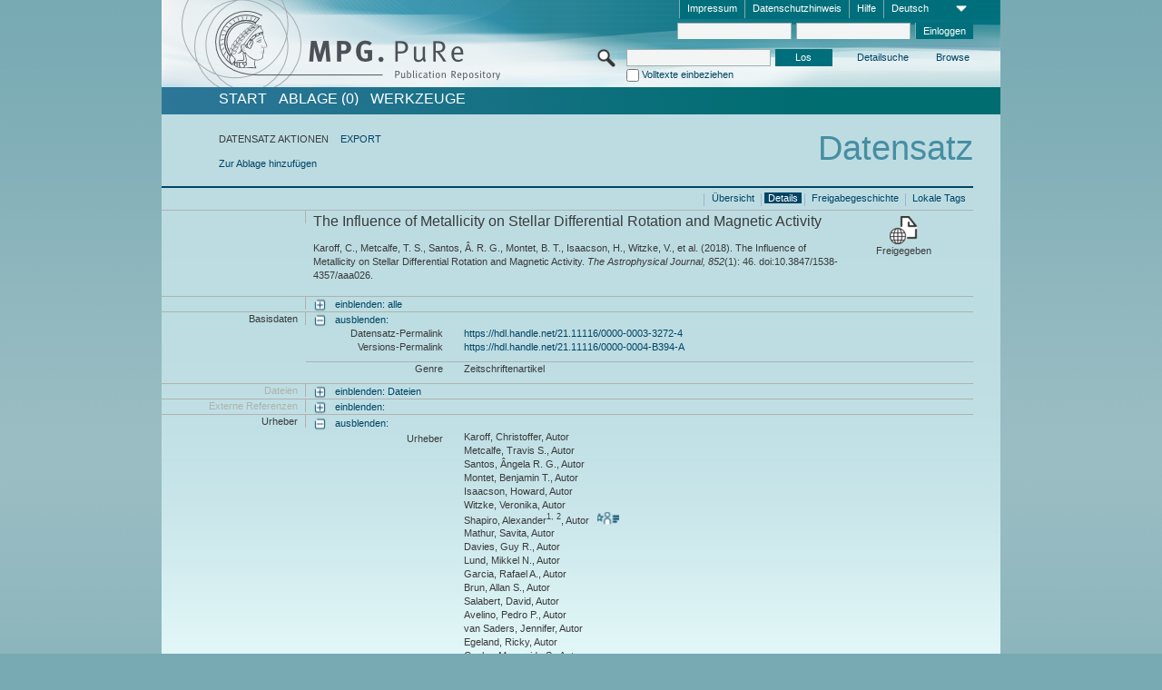

--- FILE ---
content_type: text/html;charset=UTF-8
request_url: https://pure.mpg.de/pubman/faces/ViewItemFullPage.jsp?itemId=item_3034175
body_size: 14206
content:
<!DOCTYPE html>
<html xmlns="http://www.w3.org/1999/xhtml"><head id="j_idt4"><link type="text/css" rel="stylesheet" href="/pubman/faces/javax.faces.resource/theme.css?ln=primefaces-aristo" /><link type="text/css" rel="stylesheet" href="/pubman/faces/javax.faces.resource/font-awesome-4.7.0/css/font-awesome.min.css" /><link type="text/css" rel="stylesheet" href="/pubman/faces/javax.faces.resource/commonJavaScript/jquery/css/jquery-ui-1.10.4.min.css" /><script type="text/javascript" src="/pubman/faces/javax.faces.resource/jsf.js?ln=javax.faces"></script><script type="text/javascript">if(window.PrimeFaces){PrimeFaces.settings.locale='de_DE';}</script>
    <title>The Influence of Metallicity on Stellar Differential Rotation and Magnetic Activity :: MPG.PuRe
    </title>
	<meta http-equiv="Content-Type" content="text/html; charset=utf-8" />
	<meta http-equiv="pragma" content="no-cache" />
	<meta http-equiv="cache-control" content="no-cache" />
	<meta http-equiv="expires" content="0" />
	<link href="/pubman/resources/cssFramework/main.css" type="text/css" rel="stylesheet" /><link href="/pubman/resources/cssFramework/themes/skin_MPG/styles/theme.css" type="text/css" rel="stylesheet"/><link rel="shortcut icon" type="image/png" href="/pubman/faces/javax.faces.resources/pubman_favicon_32_32.png"/>
	
	<style type="text/css">
		.headerLogo {background-image: none; }
	</style>
	<style type="text/css">
		.fa { line-height: inherit; margin-right: 0.454545em; color: #004465;}
	</style>
	
	<script type="text/javascript">var cookieVersion = "1.0";</script>
	
	<link rel="search" type="application/opensearchdescription+xml" title="Suche nach Publikationen in MPG.PuRe production" href="https://pure.mpg.de/pubman/faces/search/OpenSearch.jsp" /><script type="text/javascript" src="/pubman/faces/javax.faces.resource/jquery/jquery.js?ln=primefaces&amp;v=6.0"></script><script type="text/javascript" src="/pubman/faces/javax.faces.resource/scripts.js"></script><script type="text/javascript" src="/pubman/faces/javax.faces.resource/commonJavaScript/eSciDoc_javascript.js"></script><script type="text/javascript" src="/pubman/faces/javax.faces.resource/commonJavaScript/componentJavaScript/eSciDoc_ext_paginator.js"></script><script type="text/javascript" src="/pubman/faces/javax.faces.resource/commonJavaScript/componentJavaScript/eSciDoc_selectbox.js"></script><script type="text/javascript" src="/pubman/faces/javax.faces.resource/commonJavaScript/componentJavaScript/eSciDoc_item_list.js"></script><script type="text/javascript" src="/pubman/faces/javax.faces.resource/commonJavaScript/componentJavaScript/eSciDoc_full_item.js"></script><script type="text/javascript" src="/pubman/faces/javax.faces.resource/commonJavaScript/componentJavaScript/eSciDoc_single_elements.js"></script><script type="text/javascript" src="/pubman/faces/javax.faces.resource/commonJavaScript/componentJavaScript/breadcrump.js"></script>
	
	<link href="/cone/js/jquery.suggest.css" rel="stylesheet" type="text/css" />
    <link rel="unapi-server" type="application/xml" title="unAPI" href="https://pure.mpg.de/rest/unapi" />
<meta xmlns="http://www.w3.org/1999/xhtml" name="citation_publication_date"
      content="2018" />
<meta xmlns="http://www.w3.org/1999/xhtml" name="citation_author"
      content="Karoff, Christoffer" />
<meta xmlns="http://www.w3.org/1999/xhtml" name="citation_author"
      content="Metcalfe, Travis S." />
<meta xmlns="http://www.w3.org/1999/xhtml" name="citation_author"
      content="Santos, Ângela R. G." />
<meta xmlns="http://www.w3.org/1999/xhtml" name="citation_author"
      content="Montet, Benjamin T." />
<meta xmlns="http://www.w3.org/1999/xhtml" name="citation_author"
      content="Isaacson, Howard" />
<meta xmlns="http://www.w3.org/1999/xhtml" name="citation_author"
      content="Witzke, Veronika" />
<meta xmlns="http://www.w3.org/1999/xhtml" name="citation_author"
      content="Shapiro, Alexander" />
<meta xmlns="http://www.w3.org/1999/xhtml" name="citation_author_institution"
      content="Department Sun and Heliosphere, Max Planck Institute for Solar System Research, Max Planck Society" />
<meta xmlns="http://www.w3.org/1999/xhtml" name="citation_author_institution"
      content="ERC Starting Grant: Connecting Solar and Stellar Variabilities (SOLVe), Max Planck Institute for Solar System Research, Max Planck Society" />
<meta xmlns="http://www.w3.org/1999/xhtml" name="citation_author"
      content="Mathur, Savita" />
<meta xmlns="http://www.w3.org/1999/xhtml" name="citation_author"
      content="Davies, Guy R." />
<meta xmlns="http://www.w3.org/1999/xhtml" name="citation_author"
      content="Lund, Mikkel N." />
<meta xmlns="http://www.w3.org/1999/xhtml" name="citation_author"
      content="Garcia, Rafael A." />
<meta xmlns="http://www.w3.org/1999/xhtml" name="citation_author"
      content="Brun, Allan S." />
<meta xmlns="http://www.w3.org/1999/xhtml" name="citation_author"
      content="Salabert, David" />
<meta xmlns="http://www.w3.org/1999/xhtml" name="citation_author"
      content="Avelino, Pedro P." />
<meta xmlns="http://www.w3.org/1999/xhtml" name="citation_author"
      content="van Saders, Jennifer" />
<meta xmlns="http://www.w3.org/1999/xhtml" name="citation_author"
      content="Egeland, Ricky" />
<meta xmlns="http://www.w3.org/1999/xhtml" name="citation_author"
      content="Cunha, Margarida S." />
<meta xmlns="http://www.w3.org/1999/xhtml" name="citation_author"
      content="Campante, Tiago L." />
<meta xmlns="http://www.w3.org/1999/xhtml" name="citation_author"
      content="Chaplin, William J." />
<meta xmlns="http://www.w3.org/1999/xhtml" name="citation_author"
      content="Krivova, Natalie A." />
<meta xmlns="http://www.w3.org/1999/xhtml" name="citation_author_institution"
      content="Department Sun and Heliosphere, Max Planck Institute for Solar System Research, Max Planck Society" />
<meta xmlns="http://www.w3.org/1999/xhtml" name="citation_author"
      content="Solanki, Sami K." />
<meta xmlns="http://www.w3.org/1999/xhtml" name="citation_author_institution"
      content="Department Sun and Heliosphere, Max Planck Institute for Solar System Research, Max Planck Society" />
<meta xmlns="http://www.w3.org/1999/xhtml" name="citation_author"
      content="Stritzinger, Maximilian" />
<meta xmlns="http://www.w3.org/1999/xhtml" name="citation_author"
      content="Knudsen, Mads F." />
<meta xmlns="http://www.w3.org/1999/xhtml" name="citation_title"
      content="The Influence of Metallicity on Stellar Differential Rotation and Magnetic &#xA;Activity" />
<meta xmlns="http://www.w3.org/1999/xhtml" name="citation_language" content="eng" />
<meta xmlns="http://www.w3.org/1999/xhtml" name="citation_doi"
      content="10.3847/1538-4357/aaa026" />
<meta xmlns="http://www.w3.org/1999/xhtml" name="citation_journal_title"
      content="The Astrophysical Journal" />
<meta xmlns="http://www.w3.org/1999/xhtml" name="citation_volume" content="852" />
<meta xmlns="http://www.w3.org/1999/xhtml" name="citation_issue" content="1" />
<meta xmlns="http://www.w3.org/1999/xhtml" name="citation_publisher"
      content="IOP Publishing; IAEA" />
<meta xmlns="http://www.w3.org/1999/xhtml" name="citation_issn" content="0004-637X" />
<meta xmlns="http://www.w3.org/1999/xhtml" name="DC.issued" content="2018" />
<meta xmlns="http://www.w3.org/1999/xhtml" name="DC.creator"
      content="Karoff, Christoffer" />
<meta xmlns="http://www.w3.org/1999/xhtml" name="DC.creator"
      content="Metcalfe, Travis S." />
<meta xmlns="http://www.w3.org/1999/xhtml" name="DC.creator"
      content="Santos, Ângela R. G." />
<meta xmlns="http://www.w3.org/1999/xhtml" name="DC.creator"
      content="Montet, Benjamin T." />
<meta xmlns="http://www.w3.org/1999/xhtml" name="DC.creator"
      content="Isaacson, Howard" />
<meta xmlns="http://www.w3.org/1999/xhtml" name="DC.creator"
      content="Witzke, Veronika" />
<meta xmlns="http://www.w3.org/1999/xhtml" name="DC.creator"
      content="Shapiro, Alexander" />
<meta xmlns="http://www.w3.org/1999/xhtml" name="DC.creator" content="Mathur, Savita" />
<meta xmlns="http://www.w3.org/1999/xhtml" name="DC.creator" content="Davies, Guy R." />
<meta xmlns="http://www.w3.org/1999/xhtml" name="DC.creator" content="Lund, Mikkel N." />
<meta xmlns="http://www.w3.org/1999/xhtml" name="DC.creator"
      content="Garcia, Rafael A." />
<meta xmlns="http://www.w3.org/1999/xhtml" name="DC.creator" content="Brun, Allan S." />
<meta xmlns="http://www.w3.org/1999/xhtml" name="DC.creator" content="Salabert, David" />
<meta xmlns="http://www.w3.org/1999/xhtml" name="DC.creator"
      content="Avelino, Pedro P." />
<meta xmlns="http://www.w3.org/1999/xhtml" name="DC.creator"
      content="van Saders, Jennifer" />
<meta xmlns="http://www.w3.org/1999/xhtml" name="DC.creator" content="Egeland, Ricky" />
<meta xmlns="http://www.w3.org/1999/xhtml" name="DC.creator"
      content="Cunha, Margarida S." />
<meta xmlns="http://www.w3.org/1999/xhtml" name="DC.creator"
      content="Campante, Tiago L." />
<meta xmlns="http://www.w3.org/1999/xhtml" name="DC.creator"
      content="Chaplin, William J." />
<meta xmlns="http://www.w3.org/1999/xhtml" name="DC.creator"
      content="Krivova, Natalie A." />
<meta xmlns="http://www.w3.org/1999/xhtml" name="DC.creator"
      content="Solanki, Sami K." />
<meta xmlns="http://www.w3.org/1999/xhtml" name="DC.creator"
      content="Stritzinger, Maximilian" />
<meta xmlns="http://www.w3.org/1999/xhtml" name="DC.creator"
      content="Knudsen, Mads F." />
<meta xmlns="http://www.w3.org/1999/xhtml" name="DC.title"
      content="The Influence of Metallicity on Stellar Differential Rotation and Magnetic &#xA;Activity" />
<meta xmlns="http://www.w3.org/1999/xhtml" name="DC.language" content="eng" />
<meta xmlns="http://www.w3.org/1999/xhtml" name="DC.identifier"
      content="https://doi.org/10.3847/1538-4357/aaa026" />
<meta xmlns="http://www.w3.org/1999/xhtml" name="DC.relation.ispartof"
      content="The Astrophysical Journal" />
<meta xmlns="http://www.w3.org/1999/xhtml" name="DC.citation.volume" content="852" />
<meta xmlns="http://www.w3.org/1999/xhtml" name="DC.citation.issue" content="1" />
<meta xmlns="http://www.w3.org/1999/xhtml" name="DC.publisher"
      content="IOP Publishing; IAEA" />
<meta xmlns="http://www.w3.org/1999/xhtml" name="DC.identifier"
      content="urn:ISSN:0004-637X" />
    <meta name="description" content="Autor: Karoff, Christoffer et al.; Genre: Zeitschriftenartikel; Erschienen: 2018; Titel: The Influence of Metallicity on Stellar Differential Rotation and Magnetic Activity" /><script type="text/javascript" src="/pubman/faces/javax.faces.resource/commonJavaScript/jquery/jquery-ui-1.10.4.min.js"></script>
    <script src="/cone/js/jquery.suggest.js"></script><script type="text/javascript" src="/pubman/faces/javax.faces.resource/commonJavaScript/componentJavaScript/autoSuggestFunctions.js"></script>
    <style type="text/css">
        .dialogNoTitleBar .ui-dialog-titlebar {
            display: none;
        }

        .ui-dialog {
            background: #eee
        }
    </style></head>

<body lang="de">
        <!-- The unAPI Identifier for this item --><abbr class='unapi-id' title='item_3034175_3'></abbr>
        <div class="full wrapper"><input id="offset" type="hidden" name="offset" />
		<div class="full_area0 header clear">
			<!-- begin: header section (including meta menu, logo, searchMenu and main menu)-->
			<!-- import meta menu here --><div id="Header:metaMenuSkipLinkAnchor" class="full_area0 metaMenu">
		<!-- meta Menu starts here -->
<form id="Header:j_idt44" name="Header:j_idt44" method="post" action="/pubman/faces/ViewItemFullPage.jsp" enctype="application/x-www-form-urlencoded">
<input type="hidden" name="Header:j_idt44" value="Header:j_idt44" />
<span class="seperator"></span>
				<div class="medium_area0 endline selectContainer">
					<div class="medium_area0">
						<span class="medium_area0 selectionBox">Deutsch</span>
						<div class="min_imgArea selectboxIcon"> </div>
					</div><select id="Header:j_idt44:selSelectLocale" name="Header:j_idt44:selSelectLocale" class="medium_area0" size="1" title="Sprachauswahl." onchange="submit();">	<option value="en">English</option>
	<option value="de" selected="selected">Deutsch</option>
	<option value="ja">日本語</option>
</select>
				</div><span class="seperator"></span>

				<!-- Guide --><a id="Header:j_idt44:lnkPubManHelp" name="Header:j_idt44:lnkPubManHelp" href="https://colab.mpdl.mpg.de/mediawiki/MPG.PuRe_Help" rel="noreferrer noopener" title="MPG.PuRe Hilfe" target="_blank" class="free_area0_p8 endline">Hilfe</a><span class="seperator"></span>

				<!-- Privacy Policy --><a id="Header:j_idt44:lnkPrivacyPolicy" href="#" title="DatenschutzHinweis" onclick="jsf.util.chain(this,event,'loadBlog(\'http://colab.mpdl.mpg.de/mediawiki/MPG.PuRe_Datenschutzhinweis\');return false','mojarra.jsfcljs(document.getElementById(\'Header:j_idt44\'),{\'Header:j_idt44:lnkPrivacyPolicy\':\'Header:j_idt44:lnkPrivacyPolicy\'},\'\')');return false" class="free_area0_p8 endline">Datenschutzhinweis</a><span class="seperator"></span>

				<!-- Policy --><a id="Header:j_idt44:lnkPolicy" href="#" title="Leitlinien&amp;Impressum." onclick="jsf.util.chain(this,event,'loadBlog(\'http://colab.mpdl.mpg.de/mediawiki/MPG.PuRe_Impressum\');return false','mojarra.jsfcljs(document.getElementById(\'Header:j_idt44\'),{\'Header:j_idt44:lnkPolicy\':\'Header:j_idt44:lnkPolicy\'},\'\')');return false" class="free_area0_p8 endline">Impressum</a><span class="seperator"></span>

				<!-- CurrentIp -->

				<!-- LogIn, LogOut --><div id="Header:j_idt44:login" style="clear:right; margin-top:0.37em"><span class="seperator"></span><input id="Header:j_idt44:lnkLogin" type="submit" name="Header:j_idt44:lnkLogin" value="Einloggen" class="activeButton quickSearchBtn free_area0_p8 endline" /><input id="Header:j_idt44:inputUsername" type="text" name="Header:j_idt44:inputUsername" class="large_txtInput" />
					<!--
					&lt;p:watermark for="inputUsername" value="username"
						rendered="true" /&gt;
					--><span class="seperator"></span><input id="Header:j_idt44:inputSecretPassword" type="password" name="Header:j_idt44:inputSecretPassword" value="" class="large_txtInput" />
					<!--
					&lt;p:watermark for="inputSecretPassword" value="password"
						rendered="true" /&gt;
					--></div>

			<!-- meta Menu ends here --><input type="hidden" name="javax.faces.ViewState" id="j_id1:javax.faces.ViewState:0" value="o+alpcogRZ2uVmXoQYMCRqg06lpijZR3qqHye5SRAw242GeMxMgAxgi7qloAwMIbLJn5UO9VbEp3tRNDz0UsUHThHst4n75RNE9xLrcKSlO7ACiPyg8wiuM5j8pONFseY5UEwHiBqmuYHw2lhycXmzi6jAjl0IrHk4nfVplNGwWpbTK/pL/1Z2zyqxU9/JGPHHGUGfIT9eeGRwdRD80D2H0NkZo6IQ5pPX5hRipe4vJHqzOqzEYqNip6RHeWn9ftbQbIP6XBFPB02oouJGzL1VYhi8TiQkPjNB+AqjGO8VjxjZOulIA43pQu9dJhI1mlDf4T8c+wFKTS4Fq2OfD/guKE2xhX+OA2P3a+gz+TaSF1fTj0bW4+OSiirtVDpXJUHrjlrxyxdJcBfWukc5PoG+GVGFnwY52Vq0V3k0/lXaetgBtsq5cpYwVFS/b9C3mtLrP61UYaMDf6sLGtmzBrWQBZiI20aYXynBobqfBhjDYe3807xJ5Yl1sg3h9jnlt1O5Rj3/KPYmNphsAN4ieS06oXbaD0iLhU9OAYJBh2XGGnCJUqXbivg7vMXlY/[base64]/Fycnxn6XbUVe22r9y/WjeRSQrdwg3+nqR68HD+hEr5i0aujKasaJT2JmwyaixURTqIVwq+LipS144IRMwekIJ+C6o6ldS1FzdUsEn/3X/ttUK2kMaNX7zfCtb8KRvZd2wTS+moLSb5I+Q7wZGRmmT4H90HOnt84hBZo1Kyl1/[base64]/oI/[base64]/eriUwMVPKDQ0Q7UDL25F9nIDrsHoht2mhvtWHuy7IgYG5RDPIeyX4PgmVCL+G3eqcgKwNOGtMVZCtWurlzpX1OLm11KXOy7ssvFoSiVgX8+6aCKK3JRRN5wITtr/P3cy0Thkl+wZKyNQza4mzNc0TkN7bDno4WbjXbuT5NZYCMnY9x3DIt4Ct6y7cDuHuc5eoVX/WulyfxYS1yxO73ULbazJ1//nXt5XsZe+3tlMIG2hREGiVHRicu3zKTvM1s3MpIw9T/IqcMMVHXEXR1myR2LOsgos2mfDpr4vLJiInRiikVFAKprJ+zA2xZjU+GaZ38YQnhJLPwVCgZIXcRrewfV87qkpqc9YI8TfLSG+GkxjDmML2Q6Uyu7Yq6wERJrTtvUiNebJG3LlvPjcn2iVpPL3grpcFBCI4azheK/8hikWqFbYYAtXmDG2YWZPGz/Mngw6NFNX+2r23gJlrOK+ta1A57EA8ZvTiplT6pssK4LQgckZ2Nuad8S3fQh9snjcFNlMPzDmX79k/ST5zdPfGpK9ejRdClOiuyzcVJmK5djwZg4Wqj4b/Hj4OU1xjFPLwA0SZvxSZpvQpfcRvMNyrgeGm70FqVQ+ZaeMQ==" autocomplete="off" />
</form></div>
			<div class="full_area0 LogoNSearch"><a id="Header:lnkStartPage" name="Header:lnkStartPage" href="/pubman/faces/HomePage.jsp" title="Zur PubMan Startseite wechseln."><img src="/pubman/resources/images/pure_logo_web.png" style="border:none;" class="tiny_marginLExcl headerLogo" /><span class="tiny_marginLExcl xDouble_area0 themePark "></span></a>
			<!-- import search here-->
	
	<div id="searchMenuSkipLinkAnchor" class="free_area0 searchMenu">
<form id="Header:j_idt77" name="Header:j_idt77" method="post" action="/pubman/faces/ViewItemFullPage.jsp" enctype="application/x-www-form-urlencoded">
<input type="hidden" name="Header:j_idt77" value="Header:j_idt77" />

			<span class="std_imgArea quickSearchIcon"> </span>
			<span class="xLarge_area0 quickSearchMenu"><input id="Header:j_idt77:quickSearchString" type="text" name="Header:j_idt77:quickSearchString" class="xLarge_txtInput quickSearchTextInput" title="Suchtext" /><span class="xLarge_checkbox quickSearchCheckBoxMenu"><input id="Header:j_idt77:quickSearchCheckBox" type="checkbox" name="Header:j_idt77:quickSearchCheckBox" /><label for="Header:j_idt77:quickSearchCheckBox">Volltexte einbeziehen</label></span>
			</span><input id="Header:j_idt77:btnQuickSearchStart" type="submit" name="Header:j_idt77:btnQuickSearchStart" value="Los" title="Suche starten." class="small_txtBtn activeButton quickSearchBtn" />
			<span class="free_area0"><a id="Header:j_idt77:lnkAdvancedSearch" name="Header:j_idt77:lnkAdvancedSearch" href="/pubman/faces/AdvancedSearchPage.jsp" title="Erweiterte Suchmöglichkeiten über freigegebene Datensätze" class="free_area0_p3 advancedSearchMenu tiny_marginLExcl">Detailsuche</a><a id="Header:j_idt77:lnkBrowseBy" href="#" title="Browsen nach Organisationen und weiteren Kategorien" onclick="mojarra.jsfcljs(document.getElementById('Header:j_idt77'),{'Header:j_idt77:lnkBrowseBy':'Header:j_idt77:lnkBrowseBy'},'');return false" class="free_area0_p3 organisationSearchMenu tiny_marginLExcl endline">Browse</a>
			</span><input type="hidden" name="javax.faces.ViewState" id="j_id1:javax.faces.ViewState:1" value="2r9QADKtgFnJWnYQ2b1QCWDq3nsK3WwDWJdirxQWGgIkT3FwQTP0+lXESdbPqJIu5/AF9u2RtNetuJONh/H3uku0HXTzoKgW42B/1nKnJIrA+G2LtM/YQM6QCwRandJEz8YUoaVeFbGfFLH0U3xidgAlchTxcawj9nfW7uwnOKocP37EQlmCCCIhLhJTTGrnlNXgNA/JifPyE+ho7D774N9FEOEOiHF5DDum8i1KvAyxS/ssLowHtuurlN8cFZUo/fQ/yuIdUHwrUK2KftU5rRvrOhE2IY/Hc4GAsMlFwXNrr79K8IOqT4Tl7aXq5XE9ByMSkvDd0glKp8JXisrbIJPCVONUjLobTR4kp5h0SA+28iZHsQjgGDVYm3WjCj66ZcuAnA7GUxzSbQ5ubtxiV7v0PysyJ5EJotgrcpy2AD04ubonvLmqMBhSeCAf0gv7cDezCSNXTGPkmAirn/dZyZh5QJ3ZarMK3KTziOvfDPY9jAORB5fCKmLlCfL359yleNBE6c2Tu13uyZCzDoXzN3UCVYwRFQ+FW1/vxg6zvgkdt9Fu2N949v8OVH6AoSSVuYWtzkbzNtsd8UGfQaqOmPVpUUWF6mp6jhR0cwpkwrmlTDiPPbKMJNxVV3n8TDi+KPYzNiwyEEhKxOpLvYEE0JOwxf6n4Fok3rjGmvALYIJFjhoFn7IfV+tURJoj2A6xoztgtrX68iiuve2/uAZ7sbZ8wzoxL6aPJnIbapP49YQlQYba5XOEJBSVdGGCjVGTDnWCFakV1CaklGSRZawionpcotinAaEU4nqUeT3ocwQ8QMUJZRGl5YvhPuAEgHXB/vmASq+IImSYTYGVH5aPdjOvYSRe2pueMX1iOACyvCtVhGtgmlgBDms1m+D2okD1h/q3m26aAmPrJW7TTHUhnn3Z+PCWaO5oSwFFZ2uiY4OP/n6maCl8zo0K/HorelX6ejPkafCterzP7/KMc1x/VWnOJqcvHjiWJSyXVPb2FF3VNjVHTDxXrCeIOs+CiA0GKzMIZlXWF3LQ1f9cUErl6PkwS1rTy7QACtM5CjFp6wITTmbKSNU3SS1rXvnNMy6++sBKq+URuaU+HtPlXJ5ov/K2MGOqD68kMPZLT6ENDqZ9NiThxlUBmNcu9gbJDdM+Yw2WZdd28Q/sY71mWsr9n29nMicK5/9kCDJLwDpAUvL2Ii9hi3v7JsMaFVFTg6fZQ8D2HAbQmU/9xOhv1ySw7WmUV2OTp13utvKNwLUJheB6RvlvW/vAf2vRqTzbezI7jOvmv1wNFX5meY9ockJW+bx6fcl7k6wciCDJzK5UvGx/HwZoHzBj8GTzpmbHK7IiKs0rIyiqElK2KmC2y9R2/ONAIKQ1R0rg80qF5XEvWu5JZ7w8/mhaZI4VF0R84whF7nT+VM5aO8N8B8Y0InNnaW2NsogR/ZCHE2+A+W0yAAXAqGspo+WUzo5/SdxQuotmwy/R4A+NzAXmTUkC6kCgBKWFe3xx+jIlF+r9cIbXWlGEbVstLT7ZmCCFX42Om1wKL4xAKsoRZhksztn8YVdEpwMU/tL7EqMrtUlz2cTwRwn+aIwYtP4mJdHgeKa04mh6DCGfDgagVDwnWRqRAHQIUCxAkPHKkRQiuNezrfpNc80BXwX3ezp+6bWabnfTiAtgmR24Nb3MHE4fwa7vUn0ut53q3Ih2Uxb0pFpuf8wy7vFhK9E2C3zyx5hcpX54BR9z0sgqXagI/lBCnNILZphyAkFdTP7yZF0jp8+MbXg6B1AGj99OpEmFoDRNebPLvOgN6TcgRQ9mlpgPSAkCmWshfrdrjc+Rl2WhQtVXSPTE7EROTk7VjLaAGsl98xFyV+EDKIEOb6zD+/BIsJgi2b04zyIivo8CTgXNL2cucjRfrQqz0h36FcxJB+P2oWmsy9Me1Zgk1+KsqULuEkouMZZoxe8Vpjij3En4GuKSTr1ankKEK/bjtdwHmOyMMP2rMwVWOb+uQed2qUo6dzYwPV/AF7IY8Oor5xwimZHn1h33lQWfpm6R9+200BxW+wVfA4p9bIw0YMjvg6ruNi2LqtmhGA==" autocomplete="off" />
</form>
	</div>
			</div>
		</div>
		<!-- import main menu here -->
	
	<div id="mainMenuSkipLinkAnchor" class="full_area0 mainMenu"><a id="Header:lnkHome" name="Header:lnkHome" href="/pubman/faces/HomePage.jsp" title="Gehe zur PubMan Startseite." class="free_area0">START</a>
		<!--  start should replace the following later -->
		<!--  stop should replace the following later --><a id="Header:lnkCartItems" name="Header:lnkCartItems" href="/pubman/faces/CartItemsPage.jsp" title="Gehe zur Ablage." class="free_area0">ABLAGE  (0)</a><a id="Header:lnkTools" name="Header:lnkTools" href="/pubman/faces/ToolsPage.jsp" title="Gehe zur Werkzeug-Übersicht" class="free_area0">Werkzeuge</a>
	</div>
<form id="form1" name="form1" method="post" action="/pubman/faces/ViewItemFullPage.jsp" enctype="application/x-www-form-urlencoded">
<input type="hidden" name="form1" value="form1" />

                <div id="content" class="full_area0 clear">
                    <!-- begin: content section (including elements that visualy belong to the header (breadcrumb, headline, subheader and content menu)) -->
                    <div class="clear">
                        <div class="headerSection">
		<div class="clear breadcrumb">
			<!-- Breadcrumb starts here -->
			<ol>
				<li></li>
			</ol>
			<!-- Breadcrumb ends here -->
		</div>
                            <div id="contentSkipLinkAnchor" class="clear headLine">
                                <!-- Headline starts here -->
                                <h1>Datensatz</h1>
                                <!-- Headline ends here -->
                            </div>
                        </div>
                        <div class="small_marginLIncl subHeaderSection"><div class="contentMenu">
                                <!-- content menu starts here -->
                                <div class="free_area0 sub">
                                    <!-- content menu upper line starts here --><span class="free_area0">DATENSATZ AKTIONEN</span><span class="seperator void"></span><a id="form1:lnkLinkForExportView" name="form1:lnkLinkForExportView" href="ViewItemFullPage.jsp?itemId=item_3034175_3&amp;view=EXPORT" class="free_area0">EXPORT</a>
                                    <!-- content menu upper line ends here -->
                                </div><div class="free_area0 sub action">
                                    <!-- content menu lower line starts here --><a id="form1:lnkAddToBasket" href="#" onclick="jsf.util.chain(this,event,'fullItemReloadAjax();','mojarra.jsfcljs(document.getElementById(\'form1\'),{\'form1:lnkAddToBasket\':\'form1:lnkAddToBasket\'},\'\')');return false">Zur Ablage hinzufügen</a>
                                    <!-- content menu lower line ends here --></div>
                                <!-- content menu ends here --></div>
                            <div class="subHeader">
                                <!-- JSF messages -->
                                <!-- Subheadline ends here -->
                            </div>
                        </div>
                    </div><div class="full_area0 clear">
                        <div class="full_area0 fullItem">
                            <div class="full_area0 fullItemControls">
                                <span class="full_area0_p5"> <b class="free_area0 small_marginLExcl"> </b><span class="seperator"></span><a id="form1:lnkViewLocalTagsPage" name="form1:lnkViewLocalTagsPage" href="/pubman/faces/ViewLocalTagsPage.jsp" class="free_area0">Lokale Tags</a><span class="seperator"></span><a id="form1:lnkViewItemFull_btnItemVersions" href="#" onclick="mojarra.jsfcljs(document.getElementById('form1'),{'form1:lnkViewItemFull_btnItemVersions':'form1:lnkViewItemFull_btnItemVersions'},'');return false" class="free_area0">Freigabegeschichte</a><span class="seperator"></span><a id="form1:lnkViewItemPage" name="form1:lnkViewItemPage" href="#contentSkipLinkAnchor" class="free_area0 actual">Details</a><span class="seperator"></span><a id="form1:lnkViewItemOverviewPage" name="form1:lnkViewItemOverviewPage" href="https://pure.mpg.de/pubman/faces/ViewItemOverviewPage.jsp?itemId=item_3034175_3" class="free_area0">Übersicht</a><span class="seperator"></span>
								</span>
                            </div><span class="full_area0 pageBrowserItem"><span class="paginatorPanel"></span></span>
                            <div class="full_area0 itemHeader"><span class="xLarge_area0 endline blockHeader">
                                     
                                </span><span class="seperator"></span><span class="free_area0_p8 endline itemHeadline">
                                    <b>The Influence of Metallicity on Stellar Differential Rotation and Magnetic Activity</b>
      <div class="Pubman">
         <p>Karoff, C., Metcalfe, T. S., Santos, Â. R. G., Montet, B. T., Isaacson, H., Witzke, V., et al. <span class="DisplayDateStatus">(2018).</span>
            The Influence of Metallicity on Stellar Differential Rotation and Magnetic Activity.<span class="Italic"><i> The Astrophysical
            Journal,</i></span> <span class="Italic"><i>852</i></span>(1): 46. doi:10.3847/1538-4357/aaa026.
         </p>
      </div>
   </span><span class="free_area0 status statusArea"><div class="big_imgArea statusIcon releasedItem"></div><span class="noDisplay">Item is </span><label class="medium_label statusLabel free_area0_p3">Freigegeben</label></span>
                            </div><div class="full_area0 itemBlock visibility">
                                <h3 class="xLarge_area0_p8 endline blockHeader"> </h3><span class="seperator"></span>
                                <a class="free_area0 expand">einblenden: alle
                                </a>
                                <a class="free_area0 collapse">ausblenden: alle
                                </a></div><div class="full_area0 itemBlock">
		<h3 class="xLarge_area0_p8 endline blockHeader">Basisdaten
		</h3>
		<span class="seperator"></span>
		<a id="lnkShowGroupBasic" class="free_area0 expand">einblenden:</a><span class="free_area0 itemBlockContent endline">
			<a id="lnkHideGroupBasic" class="free_area0 collapse">ausblenden:</a>
			<!-- Citation URL -->
			<div class="free_area0 endline itemLine noTopBorder">
				<b class="xLarge_area0_p8 endline labelLine clear">Datensatz-Permalink<span class="noDisplay">: </span>
				</b> <span class="xHuge_area0 xTiny_marginLExcl endline"><a id="form1:lnkCitationURLItemPid" name="form1:lnkCitationURLItemPid" href="https://hdl.handle.net/21.11116/0000-0003-3272-4" title="Führt zu der aktuellsten für Sie verfügbaren Version dieser Publikation. Abhängig vom Status der jüngsten Version und Ihren Nutzerrechten können dies unterschiedliche Versionen sein.">https://hdl.handle.net/21.11116/0000-0003-3272-4</a>
				</span> <b class="xLarge_area0_p8 endline labelLine clear">Versions-Permalink<span class="noDisplay">: </span>
				</b> <span class="xHuge_area0 xTiny_marginLExcl endline"><a id="form1:lnkCitationURLVersionPid" name="form1:lnkCitationURLVersionPid" href="https://hdl.handle.net/21.11116/0000-0004-B394-A" title="Führt dauerhaft zu dieser Version der Publikation.">https://hdl.handle.net/21.11116/0000-0004-B394-A</a>
				</span>
			</div>
			<!-- Genre -->
			<div class="free_area0 endline itemLine">
				<b class="xLarge_area0_p8 endline labelLine clear">Genre<span class="noDisplay">:
				</span>
				</b> <span class="xHuge_area0 xTiny_marginLExcl endline">Zeitschriftenartikel
				</span>
			</div>
			<!-- Alternative title --></span></div>
		<div id="files" class="full_area0 itemBlock">
			<h3 class="xLarge_area0_p8 endline blockHeader">Dateien
			</h3>
			<span class="seperator"></span> <a id="lnkShowGroupFile" class="free_area0 expand">einblenden:  Dateien</a>
		</div>
		<div id="locators" class="full_area0 itemBlock">
			<h3 class="xLarge_area0_p8 endline blockHeader">Externe Referenzen
			</h3>
			<span class="seperator"></span> <a id="lnkShowGroupLocator" class="free_area0 expand">einblenden:</a>
		</div><div class="full_area0 itemBlock">
		<h3 id="lblViewItemFull_lblCreatorsHeader" class="xLarge_area0_p8 endline blockHeader">Urheber
		</h3>
		<span class="seperator"></span>
		<a id="lnkShowGroupPersOrg" class="free_area0 expand">einblenden:</a>
		<div class="free_area0 itemBlockContent endline">
			<a id="lnkHideGroupPersOrg" class="free_area0 collapse">ausblenden:</a>
			<!-- Creators -->
			<div class="free_area0 endline itemLine noTopBorder">
				<b id="lblViewItemFull_lblCreators" class="xLarge_area0_p8 endline labelLine"> <sup> </sup>Urheber<span class="noDisplay">: <br /></span>
				</b> <span class="xHuge_area0 xTiny_marginLExcl endline"> <span class="free_area0 authorsGroup"> <!-- Display {ViewItemFull.defaultSize} creators by default --><span id="form1:j_idt466:0:txtCreatorPersonFormattedDisplay" class="free_area0 creator clear">Karoff, Christoffer, Autor</span>
								<br /><span id="form1:j_idt466:1:txtCreatorPersonFormattedDisplay" class="free_area0 creator clear">Metcalfe, Travis S., Autor</span>
								<br /><span id="form1:j_idt466:2:txtCreatorPersonFormattedDisplay" class="free_area0 creator clear">Santos, Ângela R. G., Autor</span>
								<br /><span id="form1:j_idt466:3:txtCreatorPersonFormattedDisplay" class="free_area0 creator clear">Montet, Benjamin T., Autor</span>
								<br /><span id="form1:j_idt466:4:txtCreatorPersonFormattedDisplay" class="free_area0 creator clear">Isaacson, Howard, Autor</span>
								<br /><span id="form1:j_idt466:5:txtCreatorPersonFormattedDisplay" class="free_area0 creator clear">Witzke, Veronika, Autor</span>
								<br /><span id="form1:j_idt466:6:txtCreatorPersonFormattedDisplay" class="free_area0 creator clear">Shapiro, Alexander<sup>1, 2</sup>, Autor
										 
										<a id="form1:j_idt466:6:lnkCreatorPersonPortfolioLink" name="form1:j_idt466:6:lnkCreatorPersonPortfolioLink" href="https://pure.mpg.de/cone/persons/resource/persons189132?lang=de" rel="noreferrer noopener" target="_blank" class="authorCard">        </a></span>
								<br /><span id="form1:j_idt466:7:txtCreatorPersonFormattedDisplay" class="free_area0 creator clear">Mathur, Savita, Autor</span>
								<br /><span id="form1:j_idt466:8:txtCreatorPersonFormattedDisplay" class="free_area0 creator clear">Davies, Guy R., Autor</span>
								<br /><span id="form1:j_idt466:9:txtCreatorPersonFormattedDisplay" class="free_area0 creator clear">Lund, Mikkel N., Autor</span>
								<br /><span id="form1:j_idt466:10:txtCreatorPersonFormattedDisplay" class="free_area0 creator clear">Garcia, Rafael A., Autor</span>
								<br /><span id="form1:j_idt466:11:txtCreatorPersonFormattedDisplay" class="free_area0 creator clear">Brun, Allan S., Autor</span>
								<br /><span id="form1:j_idt466:12:txtCreatorPersonFormattedDisplay" class="free_area0 creator clear">Salabert, David, Autor</span>
								<br /><span id="form1:j_idt466:13:txtCreatorPersonFormattedDisplay" class="free_area0 creator clear">Avelino, Pedro P., Autor</span>
								<br /><span id="form1:j_idt466:14:txtCreatorPersonFormattedDisplay" class="free_area0 creator clear">van Saders, Jennifer, Autor</span>
								<br /><span id="form1:j_idt466:15:txtCreatorPersonFormattedDisplay" class="free_area0 creator clear">Egeland, Ricky, Autor</span>
								<br /><span id="form1:j_idt466:16:txtCreatorPersonFormattedDisplay" class="free_area0 creator clear">Cunha, Margarida S., Autor</span>
								<br /><span id="form1:j_idt466:17:txtCreatorPersonFormattedDisplay" class="free_area0 creator clear">Campante, Tiago L., Autor</span>
								<br /><span id="form1:j_idt466:18:txtCreatorPersonFormattedDisplay" class="free_area0 creator clear">Chaplin, William J., Autor</span>
								<br /><span id="form1:j_idt466:19:txtCreatorPersonFormattedDisplay" class="free_area0 creator clear">Krivova, Natalie A.<sup>1</sup>, Autor
										 
										<a id="form1:j_idt466:19:lnkCreatorPersonPortfolioLink" name="form1:j_idt466:19:lnkCreatorPersonPortfolioLink" href="https://pure.mpg.de/cone/persons/resource/persons104034?lang=de" rel="noreferrer noopener" target="_blank" class="authorCard">        </a></span>
								<br /> <!-- Hidden creators, visible after clicking on more --><span id="form1:j_idt480:20:txtCreatorPersonFormattedHidden" class="free_area0 creator creatorHidden tiny_marginRIncl">Solanki, Sami K.<sup>1</sup>, Autor
									 
									<a id="form1:j_idt480:20:lnkCreatorPersonPortfolioLink" name="form1:j_idt480:20:lnkCreatorPersonPortfolioLink" href="https://pure.mpg.de/cone/persons/resource/persons104218?lang=de" rel="noreferrer noopener" target="_blank" class="authorCard">        </a></span><span id="form1:j_idt480:21:txtCreatorPersonFormattedHidden" class="free_area0 creator creatorHidden tiny_marginRIncl">Stritzinger, Maximilian, Autor</span><span id="form1:j_idt480:22:txtCreatorPersonFormattedHidden" class="free_area0 creator creatorHidden tiny_marginRIncl">Knudsen, Mads F., Autor</span>
							<a class="large_area0 tiny_marginRIncl showMoreAuthors">mehr..</a>
				</span>
				</span>
			</div>
			<!-- Affiliations -->
			<div class="free_area0 endline itemLine" style="padding-top: 0.1818em;">
				<b id="lblViewItemFull_lblAffiliations" class="xLarge_area0_p8 endline labelLine">Affiliations<span class="noDisplay">: <br /></span>
				</b> <span class="xHuge_area0 xTiny_marginLExcl endline"><span class="tiny_area0 endline">1</span><span id="form1:j_idt498:0:txtCreatorAffiliation" class="free_area0 affiliation">Department Sun and Heliosphere, Max Planck Institute for Solar System Research, Max Planck Society, ou_1832289
							 
							<a id="form1:j_idt498:0:lnkAffiliationDetail" name="form1:j_idt498:0:lnkAffiliationDetail" href="" onclick="openCenteredWindow('/pubman/faces/AffiliationDetailPage.jsp?id=ou_1832289', 980, 400, 'Details');return false" rel="noreferrer noopener" target="_blank" class="ouCard">           </a></span>
						<br /><span class="tiny_area0 endline">2</span><span id="form1:j_idt498:1:txtCreatorAffiliation" class="free_area0 affiliation">ERC Starting Grant: Connecting Solar and Stellar Variabilities (SOLVe), Max Planck Institute for Solar System Research, Max Planck Society, ou_3164811
							 
							<a id="form1:j_idt498:1:lnkAffiliationDetail" name="form1:j_idt498:1:lnkAffiliationDetail" href="" onclick="openCenteredWindow('/pubman/faces/AffiliationDetailPage.jsp?id=ou_3164811', 980, 400, 'Details');return false" rel="noreferrer noopener" target="_blank" class="ouCard">           </a></span>
						<br />
				</span>
			</div>
		</div></div><div class="full_area0 itemBlock">
		<h3 class="xLarge_area0_p8 endline blockHeader">Inhalt
		</h3>
		<span class="seperator"></span>
		<a id="lnkShowGroupContent" class="free_area0 expand">einblenden:</a><div class="free_area0 itemBlockContent endline">
			<a id="lnkHideGroupContent" class="free_area0 collapse">ausblenden:</a>
			<!-- Free keywords -->
			<div class="free_area0 endline itemLine noTopBorder">
				<b class="xLarge_area0_p8 endline labelLine clear">Schlagwörter<span class="noDisplay">:
				</span>
				</b> <span class="xHuge_area0 xTiny_marginLExcl endline">-
				</span>
			</div>
			<!-- Subject -->
			<!-- Abstract --><div class="free_area0 endline itemLine">
					<b class="xLarge_area0_p8 endline labelLine clear">  Zusammenfassung<span class="noDisplay">:
					</span>
					</b>
					<span class="xHuge_area0 xTiny_marginLExcl endline">Observations of Sun-like stars over the past half-century have improved our understanding of how magnetic dynamos, like that responsible for the 11 yr solar cycle, change with rotation, mass, and age. Here we show for the first time how metallicity can affect a stellar dynamo. Using the most complete set of observations of a stellar cycle ever obtained for a Sun-like star, we show how the solar analog HD 173701 exhibits solar-like differential rotation and a 7.4 yr activity cycle. While the duration of the cycle is comparable to that generated by the solar dynamo, the amplitude of the brightness variability is substantially stronger. The only significant difference between HD 173701 and the Sun is its metallicity, which is twice the solar value. Therefore, this provides a unique opportunity to study the effect of the higher metallicity on the dynamo acting in this star and to obtain a comprehensive understanding of the physical mechanisms responsible for the observed photometric variability. The observations can be explained by the higher metallicity of the star, which is predicted to foster a deeper outer convection zone and a higher facular contrast, resulting in stronger variability.
					</span></div></div></div><div class="full_area0 itemBlock">
		<h3 class="xLarge_area0_p8 endline blockHeader">Details
		</h3>
		<span class="seperator"></span>
		<a id="lnkShowGroupDetails" class="free_area0 expand">einblenden:</a><div class="free_area0 itemBlockContent endline">
			<a id="lnkHideGroupDetails" class="free_area0 collapse">ausblenden:</a>
			<!-- Languages -->
			<div class="free_area0 endline itemLine noTopBorder">
				<b class="xLarge_area0_p8 endline labelLine clear">Sprache(n)<span class="noDisplay">:
				</span>
				</b> <span class="xHuge_area0 xTiny_marginLExcl endline">eng - English
				</span>
			</div>
			<!-- Dates -->
			<div class="free_area0 endline itemLine">
				<b class="xLarge_area0_p8 endline labelLine clear">  Datum<span class="noDisplay">:
				</span>
				</b> <span class="xHuge_area0 xTiny_marginLExcl endline"><span class="large_area0 tiny_marginRIncl"><label id="form1:lblViewItem_lblDateCreated" title="Erstellt: " class="large_label">Erstellt: </label><span class="large_area0">2019-03-19</span></span><span class="double_area0 tiny_marginRIncl"><label id="form1:lblViewItem_lblDatePublishedInPrint" title="Erschienen:" class="double_label">Erschienen: </label><span class="large_area0">2018</span></span>
				</span>
			</div>
			<!-- Publication status -->
			<div class="free_area0 endline itemLine">
				<b class="xLarge_area0_p8 endline labelLine clear">  Publikationsstatus<span class="noDisplay">: </span>
				</b> <span class="xHuge_area0 xTiny_marginLExcl endline">Erschienen
				</span>
			</div>
			<!-- Pages -->
			<div class="free_area0 endline itemLine">
				<b class="xLarge_area0_p8 endline labelLine clear">  Seiten<span class="noDisplay">:
				</span>
				</b> <span class="xHuge_area0 xTiny_marginLExcl endline">-
				</span>
			</div>
			<!-- Publishing Info -->
			<div class="free_area0 endline itemLine">
				<b class="xLarge_area0_p8 endline labelLine clear">  Ort, Verlag, Ausgabe<span class="noDisplay">: </span>
				</b> <span class="xHuge_area0 xTiny_marginLExcl endline">-
				</span>
			</div>
			<!-- Table of Content -->
			<div class="free_area0 endline itemLine">
				<b class="xLarge_area0_p8 endline labelLine clear">  Inhaltsverzeichnis<span class="noDisplay">:
				</span>
				</b> <span class="xHuge_area0 xTiny_marginLExcl endline">-
				</span>
			</div>
			<!-- Review method -->
			<div class="free_area0 endline itemLine">
				<b class="xLarge_area0_p8 endline labelLine clear">  Art der Begutachtung<span class="noDisplay">: </span>
				</b> <span class="xHuge_area0 xTiny_marginLExcl endline">Expertenbegutachtung
				</span>
			</div>
			<!-- Identifiers -->
			<div class="free_area0 endline itemLine">
				<b class="xLarge_area0_p8 endline labelLine clear">  Identifikatoren<span class="noDisplay">: </span>
				</b> <span class="xHuge_area0 xTiny_marginLExcl endline">DOI: <a target='_blank' href='https://doi.org/10.3847/1538-4357/aaa026'>10.3847/1538-4357/aaa026</a>
				</span>
			</div>
			<!-- Degree Type -->
			<div class="free_area0 endline itemLine">
				<b class="xLarge_area0_p8 endline labelLine clear">  Art des Abschluß<span class="noDisplay">: </span>
				</b> <span class="xHuge_area0 xTiny_marginLExcl endline">-
				</span>
			</div></div></div><div class="full_area0 itemBlock">
		<h3 class="xLarge_area0_p8 endline blockHeader">Veranstaltung
		</h3>
		<span class="seperator"></span>
		<a id="lnkShowGroupEvent" class="free_area0 expand">einblenden:</a></div>
                            <!--JUS content section --><div class="full_area0 itemBlock">
		<h3 class="xLarge_area0_p8 endline blockHeader">Entscheidung
		</h3>
		<span class="seperator"></span>
		<a id="lnkShowGroupEvent" class="free_area0 expand">einblenden:</a></div><div class="full_area0 itemBlock">
		<h3 class="xLarge_area0_p8 endline blockHeader">Projektinformation
		</h3>
		<span class="seperator"></span>
		<a id="lnkShowGroupProjectInfo" class="free_area0 expand">einblenden:</a><span class="free_area0 itemBlockContent endline">
			<a id="lnkHideGroupProjectInfo" class="free_area0 collapse">ausblenden:</a>
				<!-- Project Info --><div class="free_area0 endline itemLine noTopBorder">
					<b class="xLarge_area0_p8 endline labelLine clear">Projektname
						<span class="noDisplay">: </span>
					</b>
					<span class="xHuge_area0 xTiny_marginLExcl endline">ERC-2016-STG - SOLVe
					</span></div>
				<div class="free_area0 endline itemLine noTopBorder">
					<b class="xLarge_area0_p8 endline labelLine clear">Grant ID
						<span class="noDisplay">: </span>
					</b>
					<span class="xHuge_area0 xTiny_marginLExcl endline">715947
					</span>

				</div>


				<!-- Funding -->
				<div class="free_area0 endline itemLine noTopBorder">
					<b class="xLarge_area0_p8 endline labelLine clear">Förderprogramm
						<span class="noDisplay">: </span>
					</b>
					<span class="xHuge_area0 xTiny_marginLExcl endline">Horizon 2020 (H2020)
					</span>
				</div>

				<div class="free_area0 endline itemLine noTopBorder">
					<b class="xLarge_area0_p8 endline labelLine clear">Förderorganisation
						<span class="noDisplay">: </span>
					</b>
					<span class="xHuge_area0 xTiny_marginLExcl endline">European Commission (EC)
					</span>
				</div></span></div><div class="full_area0 itemBlock">
			<h3 class="xLarge_area0_p8 endline blockHeader">Quelle 1
			</h3>
			<span class="seperator"></span>
			<a id="lnkShowGroupSource" class="free_area0 expand">einblenden:</a><div class="free_area0 itemBlockContent endline">
				<a id="lnkHideGroupSource" class="free_area0 collapse">ausblenden:</a>
				<!-- Source Title -->
				<div class="free_area0 endline itemLine noTopBorder">
					<b class="xLarge_area0_p8 endline labelLine clear">Titel<span class="noDisplay">: </span>
					</b> <span class="xHuge_area0 xTiny_marginLExcl endline">The Astrophysical Journal
					</span>
				</div>
				<!-- Source alternative title -->
				<!-- Source genre -->
	            <div class="free_area0 endline itemLine">
	                <b class="xLarge_area0_p8 endline labelLine clear">Genre der Quelle<span class="noDisplay">: </span>
	                </b>
	                <span class="xHuge_area0 xTiny_marginLExcl endline">Zeitschrift
	                </span>
	            </div>

				<!-- Source creators -->
				<div class="free_area0 endline itemLine">
					<b class="xLarge_area0_p8 endline labelLine"> <sup> </sup>Urheber<span class="noDisplay">: <br /></span>
					</b> <span class="xHuge_area0 xTiny_marginLExcl endline">
					</span>
				</div>
				<!-- Source affiliations -->
				<div class="free_area0 endline itemLine">
					<b class="xLarge_area0_p8 endline labelLine">Affiliations<span class="noDisplay">: <br /></span>
					</b> <span class="xHuge_area0 xTiny_marginLExcl endline">
					</span>
				</div>
				<!-- Source publishing Info -->
				<div class="free_area0 endline itemLine">
					<b class="xLarge_area0_p8 endline labelLine clear">Ort, Verlag, Ausgabe<span class="noDisplay">: </span>
					</b> <span class="xHuge_area0 xTiny_marginLExcl endline">Bristol; Vienna : IOP Publishing; IAEA
					</span>
				</div>
				<!-- total number of pages --><span class="free_area0 endline itemLine">
					<b class="xLarge_area0_p8 endline labelLine clear">Seiten<span class="noDisplay">:
					</span>
					</b>
					<span class="xHuge_area0 xTiny_marginLExcl endline">-
					</span></span>
				<!-- Volume / Issue --><span class="free_area0 endline itemLine">
					<b class="xLarge_area0_p8 endline labelLine clear">Band / Heft<span class="noDisplay">: </span>
					</b>
					<span class="xHuge_area0 xTiny_marginLExcl endline">852 (1)
					</span></span>
				<!-- Sequence Number --><span class="free_area0 endline itemLine">
					<b class="xLarge_area0_p8 endline labelLine clear">Artikelnummer<span class="noDisplay">: </span>
					</b>
					<span class="xHuge_area0 xTiny_marginLExcl endline">46
					</span></span>
				<!-- Start-/Endpage --><span class="free_area0 endline itemLine">
					<b class="xLarge_area0_p8 endline labelLine clear">Start- / Endseite<span class="noDisplay">: </span>
					</b>
					<span class="xHuge_area0 xTiny_marginLExcl endline">-
					</span></span>
				<!-- Source identifiers --><span class="free_area0 endline itemLine">
					<b class="xLarge_area0_p8 endline labelLine clear">Identifikator<span class="noDisplay">: </span>
					</b>
					<span class="xHuge_area0 xTiny_marginLExcl endline">ISSN: 0004-637X<br/>CoNE: <a target='_blank' href='https://pure.mpg.de/cone/journals/resource/954922828215_3'>https://pure.mpg.de/cone/journals/resource/954922828215_3</a>
					</span></span></div></div>
                        </div></div>
                    <!-- end: content section -->
                </div><input type="hidden" name="javax.faces.ViewState" id="j_id1:javax.faces.ViewState:2" value="nbmzc55Edr7dkBhKPXGUrmv7KhnZAzH6uaHa9uePdr82TTfTuf1Bikk2WmqfArb+oIkiVjUgajvjZ7DKmGefbQIQmBTUFSaTgf5J2ff8DYl3rmaJxpiaSZWNpqp+Cga24fMyxSZvCppPreYhryIPz1CQv/3htdMOPaDLyd3iWsAYLKwfoaQtN17br2+na5fPuZj5dVcw6sHJvDgny8opI+gsVCpS7nQlzfZguAJvv7I8FfuXDSwiBYFtfmTKc6wFBl/Us+T/nJZq7mXuuVoqRmIjQl5FOLLuA6Y/Sp/UnS+IN53UrbjgYi+Pq1Sb+0iSClgEyNKUKK6peBivLm8UNwFTCU+BCXUs+z2EpaEttWtZir8T1pkcz8b2Xq7PQtDdpBGtBG14vLKnVSCpObi8a0zR71ddaCR/quztVz5zUTcrhY78Xfoty8VAEmrKjHEdRtVgSxuXhMoKm10nq9y6wWxrrEpmPLWWIB0uPP/q337tfFthweL99dyyBz9MqFwEgrYXKjwsFOhVdblN2lAMifVrioSJ3YKlrCUnZneRv2h2PCP2/gyZkAU9VLHAzfXV+0La2sKfuRdblubnfiLq/CQzVt3Uhs7g3BCHj7/GSpE0fmjrYvjTRiLF3U87bHJuSWiArNMgCtN+FYXnzpV0Opi9NWFOXiQ6URWljMngs0dxVPapo9gUpuWZ6pEgTf9hcz07DcsnyoU9g1duH5jbWRhgeLC55QUTaETG1aW5VNvTfTCqsTCEsYVH/HsSkpdc0yekHRB4ozprZmpgNugAizkKmfbPeNFbaJZTRHr/w1hBDe5HKnZ6c62gPQoJDedu8SBGpQIsjHkSyJxcvBd47qzb57xQcvnYCtux8Y0gTAJdmPpaTiHodZiDTahyINz+nKUorLhgaXcpLaU+m4+4+BtaQ2fq9JLolNDfpFmZSPAbvrP9ldsivWI/yn/[base64]/86iYkkvMJDz36dZ/rCf6CaXo2Yy1HDNMCHvgZoXQLuPfHIQBepWbgvnCoscgAGwOypKQAn+tDb0qigNNYHbbWwCJgph2h520aAomAAxf+JF5Ff18qBAbhYwS9S2VJkRoBRZJjKNeaa5feWyyN7ZetBk7rkBLKObfxSjy2mVF0iZyZgvfKe/agMnCkKN2WueRd92AuDJZWeDlctqJIoRUufXQ+AfARv4/NJRhTfA0Cld0EiEvnrF2Y/8Gkd9TrzAe+YjC6p2rjn5jTxXY/7pTTI4auA9/Qzv5157cXZDfn2TFELpyUjs2UsV6NZOpvKP2G/rbju/pCl7a83Vjy2Qyje4Wbb8pIBrFYLm1O+GNtl1DUUUd5A4XxL1RvVH6ax6xdUWgsBYvKdavd0KdHi7+Cxug27ooKvC9bQUerh+V6RAJwhHL9V5JrmifnoHvkYSiXV9ZU8DGwP8y9oJ0qPsNSUeqggDQSPpgsKfRlcTwWN/YCJPs9qSUj5cVHedVwihbiSN3YPvBQ3vcYGpv5bW/uG+oyEwkeok1TQHeY/QyLAVQA2yfNMzPg9w3qgMht9LZ23o+8AeZ8l8Z3AqW+pzZ7BxNbrm/JQTDMLHWdv7KFfT0sw9a+LRfJVpW/iCi4DcLjAVTtFw/aYW++9BnK0dgxigRLPMADKBwfxtNSosdiWlgFnqUdB+VzgY1tKoZHJiD/YBHlTsJfC9juQcVJG3xbtq8d6RZDl/ZSngF9kYCdmFuNmSEBW6dtraGRx0sgAkBu2dAcYQVxKJgdaNrFgZHQ6WL3m3jeqZAUrAl4ukyyfuzm1nYTUWstm89KLK9WtY4ew==" autocomplete="off" />
</form>
        </div>

		<div class="footer">

			<div class="full_area0">
				 
				<!-- Mattomo -->
<script data-name="matomo"  data-category="analytics" type="text/plain">
var _paq = _paq || [];
  /* tracker methods like "setCustomDimension" should be called before "trackPageView" */
  console.log(document.URL);

  var regexOverview = /https:\/\/pure\.mpg\.de\/pubman\/faces\/ViewItemOverviewPage\.jsp\?itemId=(item_\d+)_?\d?.*/;
  var matchOverview = regexOverview.exec(document.URL);
  var regexFull = /https:\/\/pure\.mpg\.de\/pubman\/faces\/ViewItemFullPage\.jsp\?itemId=(item_\d+)_?\d?.*/;
  var matchFull = regexFull.exec(document.URL);

  if (matchOverview != null && matchOverview[1] != null && matchOverview[1] !== undefined) {
    _paq.push(['setCustomUrl', 'https://pure.mpg.de/pubman/item/' + matchOverview[1]]);
  }
  else if (matchFull != null && matchFull[1] != null && matchFull[1] !== undefined) {
    _paq.push(['setCustomUrl', 'https://pure.mpg.de/pubman/item/' + matchFull[1]]);
  }
  
  _paq.push(['trackPageView']);
  _paq.push(["disableCookies"]);

  (function() {
    var u="//analytics.mpdl.mpg.de/";
    
    if (document.URL.toString() === 'https://pure.mpg.de/pubman/faces/ViewItemFullPage.jsp' ||
      document.URL.toString() === 'https://pure.mpg.de/pubman/faces/ViewItemOverviewPage.jsp') {
        return;
    }


    _paq.push(['setTrackerUrl', u+'piwik.php']);
    _paq.push(['setSiteId', '1']);

    var d=document, g=d.createElement('script'), s=d.getElementsByTagName('script')[0];
    g.type='text/javascript'; g.async=true; g.defer=true; g.src=u+'piwik.js'; s.parentNode.insertBefore(g,s);
  })();
</script>
<script defer src="https://assets.mpdl.mpg.de/static/mpdl-consent/consent-config-matomo.js"></script>
<script defer>
    window.addEventListener('load', ()=> {
        runConsentBanner({'privacyPolicyUrl' : 'https://colab.mpdl.mpg.de/mediawiki/MPG.PuRe_Datenschutzhinweis'});
    });
</script>

			</div>
		</div>
        
		<script type="text/javascript">
	        var suggestConeUrl = "https://pure.mpg.de/cone/";
        
    	    var citationStyleSuggestBaseURL = '$1?format=json';
	    	var citationStyleSuggestURL = suggestConeUrl + 'citation-styles/query';

			$(document).ready(function() {
				checkUpdateCslUi();
			});

			function checkUpdateCslUi() {
				(typeof updateCslUi == 'function') ? updateCslUi(): setTimeout("checkUpdateCslUi()", 30);
			}
		</script>
</body>

</html>